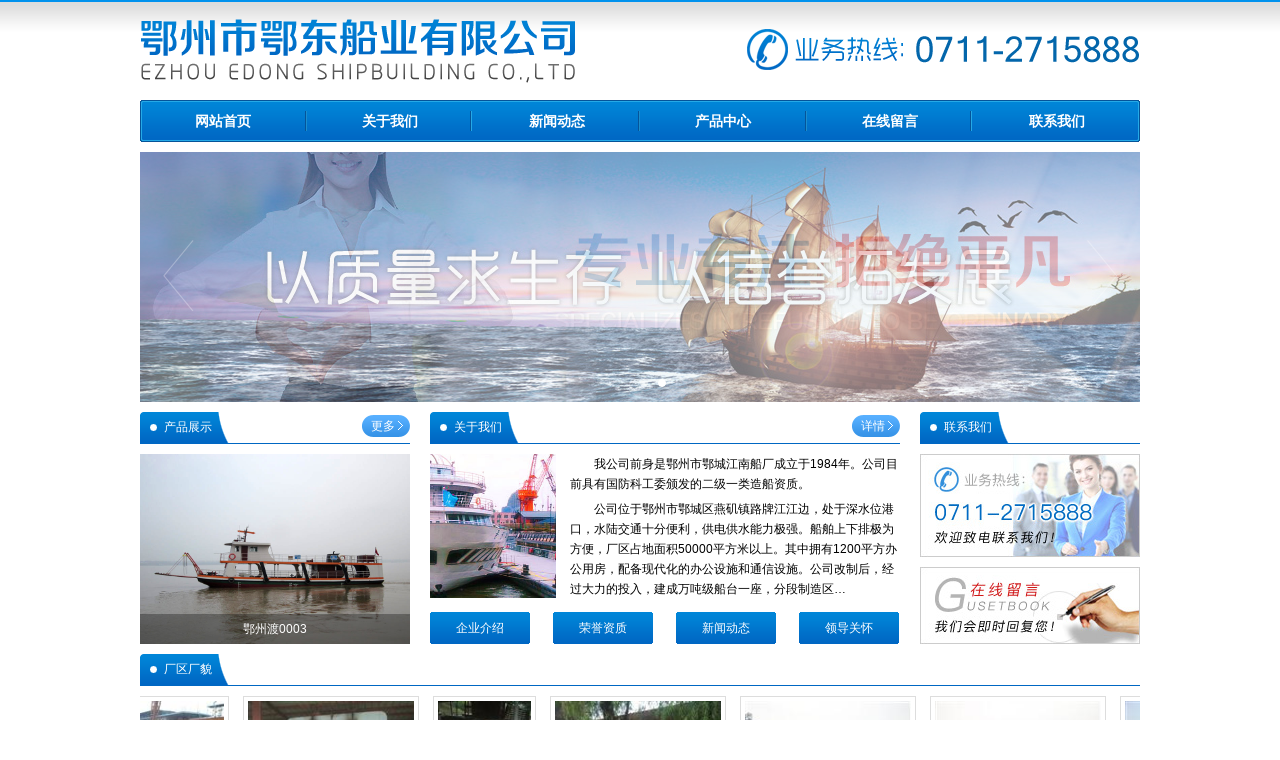

--- FILE ---
content_type: text/html; charset=utf-8
request_url: http://www.edship.cn/
body_size: 18315
content:

<!DOCTYPE html PUBLIC "-//W3C//DTD XHTML 1.0 Transitional//EN" "http://www.w3.org/TR/xhtml1/DTD/xhtml1-transitional.dtd">
<html xmlns="http://www.w3.org/1999/xhtml">
<head>
    <meta name="renderer" content="webkit" />
    <meta http-equiv="X-UA-Compatible" content="chrome=1" />
    <meta http-equiv="Content-Type" content="text/html;charset=utf-8" />
    <title>鄂州市鄂东船业有限公司</title><meta name="keywords" content="鄂州市鄂东船业有限公司" />
    <meta name="description" content="鄂州市鄂东船业有限公司" />

    <script type="text/javascript" src="/s/js/g/jquery-1.8.3.min.js"></script>

    <script type="text/javascript" src="/s/js/g/public.js"></script>

    <link type="text/css" rel="stylesheet" href="/s/css/g/BaseStyle.css" />
    <link type="text/css" rel="stylesheet" href="/s/css/g/CommonStyle.css" />

    <script type="text/javascript" src="/s/html/c/s1/skin/js.js"></script>

    <link type="text/css" rel="stylesheet" href="/s/html/c/s1/skin/css.css" />

    <script type="text/javascript" src="/s/js/g/jquery.KinSlideshow-1.1.js"></script>

</head>
<body>
    <div class="wrap"><div class="head">
    <table border="0" cellpadding="0" cellspacing="0" width="100%">
        <tr>
            <td class="td1">
                <div><a href="/b-s1-Index.html"><img src="/s/html/c/s1/skin/logo.png" /></a></div>
            </td>
            <td class="td2" style="vertical-align:middle;">
                
                <img src="/s/html/c/s1/skin/tel.png" style="display:block;" />
                
            </td>
        </tr>
    </table>
</div>
<div class="nav">
    <div class="con1">
        <ul>
            <li><a href="/b-s1-Index.html">网站首页</a></li>
            <li><a href="/b-s1-Detail_ID_238.html">关于我们</a></li>
            <li><a href="/b-s1-List_ClassID_49.html">新闻动态</a></li>
            <li>
                <div class="subnav_product">
                    <ul>
                        
                        
                    </ul>
                </div>
                <a href="/b-s1-Products.html">产品中心</a></li>
            <li><a href="/b-s1-Feedback.html">在线留言</a></li>
            <li><a href="/b-s1-Detail_ID_294.html">联系我们</a></li>
        </ul>
        <div class="clear"></div>
    </div>
</div>

        <div class="box pt10">
            <div id="banner">
                <div class="inner">
                    <div class="bd">
                        <ul>
                            <li>
                                <div class="pic"><img src="/s/img/g/none.gif" data-alt="transparent url(/s/html/c/s1/skin/banner1.jpg) no-repeat center center" alt="" /></div>
                            </li>
                            <li>
                                <div class="pic"><img src="/s/img/g/none.gif" data-alt="transparent url(/s/html/c/s1/skin/banner2.jpg) no-repeat center center" alt="" /></div>
                            </li>
                        </ul>
                    </div>
                    <a href="#" class="prev" onclick="return false;" onfocus="this.blur();"><b></b></a><a href="#" class="next" onclick="return false;" onfocus="this.blur();"><b></b></a></div>
            </div>
        </div>
        <div class="box pt10">
            <div class="fl" style="width: 270px; margin-right: 20px;">
                <div class="b1">
                    <div class="fl"><span>产品展示</span></div>
                    <div class="fr"><a href="/b-s1-Products.html">更多</a></div>
                    <div class="clear"></div>
                </div>
                <div class="v1 pt10">
                    <div class="slide1box">
                        <div id="slide1">
                        
                        <a href="/b-s1-Product_ID_289.html" title="中石化湖北黄石分公司100DWT加油船"><img width="270" height="190" src="/p/0/image/201807/478764879820180707225524_4751.jpg" alt="中石化湖北黄石分公司100DWT加油船" /></a><a href="/b-s1-Product_ID_288.html" title="中国石油化工股份有限公司巴陵分公司港用囤船"><img width="270" height="190" src="/p/0/image/201807/740517617920180707225302_3540.jpg" alt="中国石油化工股份有限公司巴陵分公司港用" /></a><a href="/b-s1-Product_ID_287.html" title="永达2号化学品船 改建"><img width="270" height="190" src="/p/0/image/201807/262954814420180707225207_0778.jpg" alt="永达2号化学品船 改建" /></a><a href="/b-s1-Product_ID_286.html" title="永春趸001号"><img width="270" height="190" src="/p/0/image/201807/446729112820180707225125_3904.jpg" alt="永春趸001号" /></a><a href="/b-s1-Product_ID_285.html" title="溪洛渡水电站马家河坝专用管理码头趸船"><img width="270" height="190" src="/p/0/image/201807/163421514520180707225105_0563.jpg" alt="溪洛渡水电站马家河坝专用管理码头趸船" /></a><a href="/b-s1-Product_ID_284.html" title="梁子湖客36"><img width="270" height="190" src="/p/0/image/201807/409777180620180707225037_9107.jpg" alt="梁子湖客36" /></a><a href="/b-s1-Product_ID_283.html" title="海事艇"><img width="270" height="190" src="/p/0/image/201807/389262961220180707225020_1067.jpg" alt="海事艇" /></a><a href="/b-s1-Product_ID_282.html" title="鄂州渡0003"><img width="270" height="190" src="/p/0/image/201807/686858888420180707225000_3996.jpg" alt="鄂州渡0003" /></a><a href="/b-s1-Product_ID_281.html" title="鄂水政监25号"><img width="270" height="190" src="/p/0/image/201807/484085376220180707224927_6327.jpg" alt="鄂水政监25号" /></a><a href="/b-s1-Product_ID_280.html" title="鄂水政监24号"><img width="270" height="190" src="/p/0/image/201807/206526048820180707224902_0172.jpg" alt="鄂水政监24号" /></a><a href="/b-s1-Product_ID_279.html" title="川渝1号（码头浮吊趸船）"><img width="270" height="190" src="/p/0/image/201807/804944154120180707224812_9524.jpg" alt="川渝1号（码头浮吊趸船）" /></a><a href="/b-s1-Product_ID_278.html" title="巴陵石化 长城趸B001"><img width="270" height="190" src="/p/0/image/201807/606672552220180707224735_6073.jpg" alt="巴陵石化 长城趸B001" /></a><a href="/b-s1-Product_ID_277.html" title="3000DWT甲板货船"><img width="270" height="190" src="/p/0/image/201807/338323831520180707224641_3542.jpg" alt="3000DWT甲板货船" /></a><a href="/b-s1-Product_ID_276.html" title="2000DWT甲板货船"><img width="270" height="190" src="/p/0/image/201807/392353603420180707224621_9881.jpg" alt="2000DWT甲板货船" /></a><a href="/b-s1-Product_ID_275.html" title="540TUE集装箱船"><img width="270" height="190" src="/p/0/image/201807/440482842620180707224559_9118.jpg" alt="540TUE集装箱船" /></a>
                        
                        </div>
                    </div>

                    <script>
                        function init_slide1() {
                            if ($("#slide1 a").length == 0) return;
                            if ($("#slide1 a").length == 1) { $("#slide1").css({ "display": "block", "visibility": "visible" }); return; }
                            $("#slide1").KinSlideshow({
                                moveStyle: "left",
                                mouseEvent: "mouseover",
                                intervalTime: 2,
                                moveSpeedTime: 300,
                                isHasTitleBar: false,
                                titleBar: { titleBar_height: 30, titleBar_bgColor: "#000", titleBar_alpha: 0.5 },
                                titleFont: { TitleFont_size: 12, TitleFont_color: "#fff", TitleFont_weight: "normal" },
                                isHasBtn: true,
                                btn: { btn_bgColor: "#fff", btn_bgHoverColor: "#36A5FF", btn_fontColor: "#36A5FF", btn_fontHoverColor: "#fff", btn_borderColor: "#fff", btn_borderHoverColor: "#36A5FF", btn_borderWidth: 1, btn_bgAlpha: 1 }
                            });
                            if ($.browser.msie) { $(".KinSlideshow_titleBar>.title").css({ "margin": "0", "padding": "0 8px 0 8px", "text-align": "center" }); } else { $(".KinSlideshow_titleBar>.title").css({ "margin": "0", "padding": "0 8px 0 8px", "text-align": "center" }); }
                            $(".KinSlideshow_btnBox").css({ "top": "8px", "left": "5px","opacity":".5","display":"none" });
                            $("#btnlistID li").each(function() { $(this).css({ "width": "2", "height": "2", "text-indent": "100px", "overflow": "hidden", "margin-left": "5px" }); });
                            if ($("#slide1 img[alt='']").length) { $("#slide1 .KinSlideshow_titleBar").hide(); $(".KinSlideshow_btnBox").css({ "right": "8px", "bottom": "8px" }); }
                        }
                        init_slide1();
                    </script>

                </div>
            </div>
            <div class="fl" style="width: 470px; margin-right: 20px;">
                <div class="b1">
                    <div class="fl"><span>关于我们</span></div>
                    <div class="fr"><a href="/b-s1-Detail_ID_238.html">详情</a></div>
                    <div class="clear"></div>
                </div>
                <div class="v1 pt10">
                    <div class="IndexIntro">
                        <div class="fl" style="width: 126px;"><img src="/s/html/c/s1/skin/impression.jpg" style="display: block; width: 126px; height: 144px;" />
                        </div>
                        <div class="fr" style="width: 330px;">
                            <p>
                                我公司前身是鄂州市鄂城江南船厂成立于1984年。公司目前具有国防科工委颁发的二级一类造船资质。</p><p>公司位于鄂州市鄂城区燕矶镇路牌江江边，处于深水位港口，水陆交通十分便利，供电供水能力极强。船舶上下排极为方便，厂区占地面积50000平方米以上。其中拥有1200平方办公用房，配备现代化的办公设施和通信设施。公司改制后，经过大力的投入，建成万吨级船台一座，分段制造区…</p>
                        </div>
                        <div class="clear"></div>
                    </div>
                    <div class="IndexMenus">
                        <ul>
                            <li><a href="/b-s1-Detail_ID_238.html">企业介绍</a></li>
                            <li><a href="/b-s1-List2_ClassID_48.html">荣誉资质</a></li>
                            <li><a href="/b-s1-List_ClassID_49.html">新闻动态</a></li>
                            <li style="margin-right: 0;"><a href="/b-s1-List2_ClassID_52.html">领导关怀</a></li>
                        </ul>
                        <div class="clear"></div>
                    </div>
                </div>
            </div>
            <div class="fr" style="width: 220px;">
                <div class="b1">
                    <div class="fl"><span>联系我们</span></div>
                    <div class="clear"></div>
                </div>
                <div class="v1 pt10"><img src="/s/html/c/s1/skin/Contact1.jpg" style="display: block;" />
                    <a href="/b-s1-Feedback.html" style="display: block; margin-top: 10px;"><img src="/s/html/c/s1/skin/Contact2.jpg" style="display: block;" onmouseover="$h(this,.8);" onmouseout="$h(this,1);" /></a> </div>
            </div>
            <div class="clear"></div>
        </div>
        <div class="box pt10">
            <div class="b1">
                <div class="fl"><span>厂区厂貌</span></div>
                <div class="clear"></div>
            </div>
            <div class="v1" style="padding-top:10px;">
            
            
                <style>
                    .rolling1_box td
                    {
                        text-align: center;
                    }
                    .rolling1_box td .con1
                    {
                        padding: 0 7px;
                    }
                    .rolling1_box td .con1 table img
                    {
                        display: block;
                        padding: 4px;
                        border: solid 1px #ddd;
                        height: 124px;
                    }
                    .rolling1_box td .con2
                    {
                        color: #666;
                        padding-top: 3px;
                    }
                </style>
                <div class="rolling1_box" style="overflow: hidden; width: 100%;">
                    <table border="0" cellpadding="0" cellspacing="0">
                        <tr>
                            <td class="rolling1_con_a">
                                <table border="0" cellpadding="0" cellspacing="0">
                                    <tr>                                        
                                        <td><div class="con1"><table border="0" cellpadding="0" cellspacing="0"><tr><td><img src="/p/tiny/0/image/201807/547129858220180707223038_8801_w0_h134.jpg" /></td></tr></table></div><div class="con2">加工设备</div></td><td><div class="con1"><table border="0" cellpadding="0" cellspacing="0"><tr><td><img src="/p/tiny/0/image/201807/104016561520180707223019_8090_w0_h134.jpg" /></td></tr></table></div><div class="con2">小组焊接</div></td><td><div class="con1"><table border="0" cellpadding="0" cellspacing="0"><tr><td><img src="/p/tiny/0/image/201807/535579302920180707222909_0230_w0_h134.jpg" /></td></tr></table></div><div class="con2">折弯机</div></td><td><div class="con1"><table border="0" cellpadding="0" cellspacing="0"><tr><td><img src="/p/tiny/0/image/201807/938075040020180707222845_5056_w0_h134.jpg" /></td></tr></table></div><div class="con2">喷漆机</div></td><td><div class="con1"><table border="0" cellpadding="0" cellspacing="0"><tr><td><img src="/p/tiny/0/image/201807/285994077620180707222827_7216_w0_h134.jpg" /></td></tr></table></div><div class="con2">喷砂机</div></td><td><div class="con1"><table border="0" cellpadding="0" cellspacing="0"><tr><td><img src="/p/tiny/0/image/201807/959291663520180707222736_8277_w0_h134.jpg" /></td></tr></table></div><div class="con2">数控车间厂房</div></td><td><div class="con1"><table border="0" cellpadding="0" cellspacing="0"><tr><td><img src="/p/tiny/0/image/201807/298802393620180707222706_4050_w0_h134.jpg" /></td></tr></table></div><div class="con2">舾装码头</div></td><td><div class="con1"><table border="0" cellpadding="0" cellspacing="0"><tr><td><img src="/p/tiny/0/image/201807/875707178220180707222522_8491_w0_h134.jpg" /></td></tr></table></div><div class="con2">100T航车</div></td><td><div class="con1"><table border="0" cellpadding="0" cellspacing="0"><tr><td><img src="/p/tiny/0/image/201807/617854774620180707222505_6961_w0_h134.jpg" /></td></tr></table></div><div class="con2">分段区域现场</div></td><td><div class="con1"><table border="0" cellpadding="0" cellspacing="0"><tr><td><img src="/p/tiny/0/image/201807/116716203820180707222423_8017_w0_h134.jpg" /></td></tr></table></div><div class="con2">焊缝进行UT检查</div></td><td><div class="con1"><table border="0" cellpadding="0" cellspacing="0"><tr><td><img src="/p/tiny/0/image/201807/186375875220180707222323_3202_w0_h134.jpg" /></td></tr></table></div><div class="con2">办公一角</div></td><td><div class="con1"><table border="0" cellpadding="0" cellspacing="0"><tr><td><img src="/p/tiny/0/image/201807/421094625120180707222154_2711_w0_h134.jpg" /></td></tr></table></div><div class="con2">车间内30T行车</div></td><td><div class="con1"><table border="0" cellpadding="0" cellspacing="0"><tr><td><img src="/p/tiny/0/image/201807/227826660620180707222104_9563_w0_h134.jpg" /></td></tr></table></div><div class="con2">趸船下水</div></td><td><div class="con1"><table border="0" cellpadding="0" cellspacing="0"><tr><td><img src="/p/tiny/0/image/201807/930958828920180707222048_6374_w0_h134.jpg" /></td></tr></table></div><div class="con2">流动吊车作业</div></td>
                                    </tr>
                                </table>
                            </td>
                            <td class="rolling1_con_b"></td>
                        </tr>
                    </table>
                </div>
                <script>
                    function InitPics(speed) {
                        if ($(".rolling1_box").length == 0) return; if ($(".rolling1_con_a .con1").length < 7) return;
                        $(".rolling1_con_b").html($(".rolling1_con_a").html());
                        function _Marquee() {
                            if ($(".rolling1_con_b").outerWidth() - $(".rolling1_box").scrollLeft() <= 0) $(".rolling1_box").scrollLeft($(".rolling1_box").scrollLeft() - $(".rolling1_con_a").outerWidth());
                            else $(".rolling1_box").scrollLeft($(".rolling1_box").scrollLeft() + (jQuery.browser.msie ? 6 : 2));
                        }
                        var interval1 = setInterval(_Marquee, speed);
                        $(".rolling1_box").hover(function() { clearInterval(interval1); }, function() { interval1 = setInterval(_Marquee, speed); });
                    }
                    InitPics(jQuery.browser.msie ? 120 : 50);
                </script>
            
            
            </div>
        </div>
        <div class="foot">
    <div class="con1">
        <p>
            Copyright&nbsp;&copy;&nbsp;2018&nbsp;<a href="/b-s1-Index.html">鄂州市鄂东船业有限公司</a>&nbsp;All Rights Reserved&nbsp;&nbsp;<a href="http://www.miitbeian.gov.cn" target="_blank">鄂ICP备14010760号</a>&nbsp;&nbsp;<a href="/a" target="_blank">管理入口</a></p>
        <p>
            公司地址：湖北省鄂州市燕矶镇路牌村&nbsp;&nbsp;公司电话：0711-2715888&nbsp;&nbsp;公司传真：0711-2715789&nbsp;&nbsp;公司邮箱：edship@126.com</p>
    </div>
</div>

    </div>
</body>
</html>

<!-- CreateTime:2026-01-26 08:19:50 PowerBy Www.Zmsys.Com -->




--- FILE ---
content_type: text/css
request_url: http://www.edship.cn/s/css/g/BaseStyle.css
body_size: 3035
content:
* {
	margin: 0px;
	padding: 0px;
	list-style-type: none;
}
body {
	background-color: #fff;
	color: #000;
	line-height: 20px;
	font-family: 'Microsoft Yahei', '微软雅黑', MSYahei, '宋体', Verdana, Arial, Helvetica, sans-serif;
	font-size: 12px;
}
input, select {
	font-family: Arial, '宋体', 'Microsoft Yahei', '微软雅黑', MSYahei, Verdana, Helvetica, sans-serif;
	font-size: 12px;
}
a, a:link {
	color: #06c;
	text-decoration: none;
}
a:hover {
	color: #c00;
	text-decoration: underline;
}
img {
	border-width: 0;
}
.fl {
	float: left;
}
.fr {
	float: right;
}
.clear {
	clear: both;
	height: 0;
	overflow: hidden;
}
.clear2{clear:both;visibility:hidden;display:block;font-size:0;line-height:0;}
.clearfix:after{visibility:hidden;display:block;font-size:0;content:" ";clear:both;height:0;}
.clearfix{*zoom:1;}
.al {
	text-align: left;
}
.ar {
	text-align: right;
}
.ce {
	text-align: center;
}
.none {
	display: none;
}
.block {
	display: block;
}
.abs {
	position: absolute;
}
.flow {
	overflow: hidden;
}
.wto {
	margin-right: auto;
	margin-left: auto;
}
.hto {
	height: 100%;
}
.str {
	font-weight: bold;
}
.s14 {
	font-size: 14px;
}
.s12 {
	font-size: 12px;
}
.red {
	color: #f00;
}
.pt10 {
	padding-top: 10px;
}
.pb10 {
	padding-bottom: 10px;
}
.pt5 {
	padding-top: 5px;
}
.mt10 {
	margin-top: 10px;
}
.mt5 {
	margin-top: 5px;
}
.ml10 {
	margin-left: 10px;
}
.mr10 {
	margin-right: 10px;
}
.pl10 {
	padding-left: 10px;
}
.pr10 {
    padding-right: 10px;
}
.noime {
	ime-mode: disabled;
}
/*——*/
#tinybox {
	position: absolute;
	display: none;
	padding: 10px;
	background: #fff url(../../img/g/load_1.gif) no-repeat 50% 50%;
	border: 10px solid #e3e3e3;
	z-index: 2000;
	-moz-border-radius: 10px;
	-webkit-border-radius: 10px;
	border-radius: 10px;
	font-family: Arial, '宋体', 'Microsoft Yahei', '微软雅黑', MSYahei, Verdana, Helvetica, sans-serif;
}
#tinymask {
	position: absolute;
	display: none;
	top: 0;
	left: 0;
	height: 100%;
	width: 100%;
	background: #fff;
	z-index: 1999;
}
#tinycontent {
	word-wrap: break-word;
	word-break: break-all;
}
.tinytip1, .tinytip2, .tinytip3 {
	width:257px;
	height:42px;
	overflow:hidden;
	line-height:42px;
	font-size:14px;
	font-weight:bold;
	color:#333;
	padding-left:45px;
	background:url(../../img/g/tinytip_3.gif) no-repeat 0 0;
	filter: Alpha(Opacity=90);
    -moz-opacity: 0.9;
    opacity: 0.9;
    box-shadow:0 0 15px rgba(0,0,0,.3);
}
.tinytip1 {
	color:#080;
	background:url(../../img/g/tinytip_1.gif) no-repeat 0 0;
}
.tinytip2 {
	color:#f60;
	background:url(../../img/g/tinytip_2.gif) no-repeat 0 0;
}
.tinytip4
{
    width: 500px;
    height: 60px;
    line-height: 60px;
    overflow: hidden;
    background: #fff;
    font-size: 14px;
    font-weight: bold;
    color: #fff;
    text-align: center;
    background: url(../../img/g/tinytip_4.gif) no-repeat 0 0;
}
/*——*/

--- FILE ---
content_type: text/css
request_url: http://www.edship.cn/s/css/g/CommonStyle.css
body_size: 7560
content:
/*——*/
.TipDiv1
{
    border: solid 1px #F5CB8E;
    background: #FCFACB;
    padding: 6px 6px 6px 10px;
    -moz-border-radius: 5px;
    -webkit-border-radius: 5px;
    border-radius: 5px;
    background-image: -webkit-gradient(linear, left top, left bottom, from(#FCFACB), to(#FDFCE3));
    background-image: -webkit-linear-gradient(#FCFACB, #FDFCE3);
    background-image: -moz-linear-gradient(#FCFACB, #FDFCE3);
    background-image: -ms-linear-gradient(#FCFACB, #FDFCE3);
    background-image: -o-linear-gradient(#FCFACB, #FDFCE3);
    background-image: linear-gradient(#FCFACB, #FDFCE3);
    box-shadow:0 2px 0 rgba(255,255,255,.9) inset;
}
.TipDiv1 strong
{
    color: #f60;
}
.TipDiv1 div
{
    color: #666;
}
/*——*/
.TableBox1 table
{
    background-color: #D8DEEB;
    -moz-border-radius: 5px;
    -webkit-border-radius: 5px;
    border-radius: 5px;
}
.TableBox1 th
{
    background-color: #F6F7F9;
    height: 30px;
    -moz-border-radius: 5px;
    -webkit-border-radius: 5px;
    border-radius: 5px;
}
.TableBox1 td
{
    background-color: #fff;
    height: 30px;
    text-align: center;
    -moz-border-radius: 5px;
    -webkit-border-radius: 5px;
    border-radius: 5px;
}
.TableBox1 .tr1 td
{
    background-color: #F6F7F9;
}
.TableBox1 td a
{
    color: #069;
}
.TableBox1 td a:hover
{
    color: #f60;
}
.TableBox1 th th, .TableBox1 td td, .TableBox1 th th th, .TableBox1 td td td
{
    padding: 0;
}
.TableBox1_a td
{
    text-align: left;
    padding: 7px 0 7px 10px;
    *padding: 6px 0 6px 10px;
}
/*——*/
.TableBox1_a td .tdson1
{
    font-size:14px;
    font-weight:bold;
    text-align:right;
    padding-right:5px;
    color:#666;
}
.TableBox1_a td .tdson1 span
{
    background:url(/s/img/g/WillFill.gif) no-repeat 0 center;
    padding-left:12px;
}
/*——*/
.NoData1
{
    border: solid 1px #fbe0b5;
    line-height: 36px;
    padding-left: 30px;
    color: #f60;
    background: #fffcee url(/s/img/g/sigh_3.gif) no-repeat 12px center;
    -moz-border-radius: 5px;
    -webkit-border-radius: 5px;
    border-radius: 5px;
}
/*——*/
.inp1, .inp2, .inp3, .inp4, .inps1
{
    font-size: 14px;
    background: url(/s/img/g/InpBg.gif) no-repeat 0 0;
    border: solid 1px #999;
    border-right-color: #ddd;
    border-bottom-color: #ddd;
    height: 28px;    
    padding: 0 4px;
    outline: none;
    width: 250px;
    -moz-border-radius: 5px;
    -webkit-border-radius: 5px;
    border-radius: 5px;
    *line-height:28px;
    -moz-border-radius: 4px; -webkit-border-radius: 4px; border-radius: 4px; /*2015-11-14*/
    -webkit-appearance: none;
}
.inp1:focus, .inp2:focus, .inp3:focus, .inp4:focus, .inps1:focus
{
    border-color: #4098F0;
    background: #fff;
    background: -webkit-gradient(linear, 0 0, 0 10%, from(#ccc), to(#fff));
    background: -moz-linear-gradient(top, #ccc, #fff 10%);
}
.inps1:focus
{
    background: #fff;
}
.inp2
{
    height: 20px;
    width: 80px;
    color: #666;
    font-size: 12px;
}
.inp3
{
    height: 20px;
    width: 510px;
    color: #333;
    border-color: #eee;
    background: #fff;
}
.inp4
{
    height: 26px;   
}
.inps1
{
    width: 600px;
    height: 100px;
    padding: 3px 6px;
    line-height: 24px;
    resize: vertical;
    font-family: Arial, '宋体', 'Microsoft Yahei', '微软雅黑', MSYahei, Verdana, Helvetica, sans-serif;
}
.but1, .but2, .but3,.but4
{
    width: 80px;
    height: 28px;
    border: 0;
    background: url(/s/img/g/but1.gif);
    font-size: 12px;
    color: #fff;
    cursor: pointer;
    outline: none;
    line-height: 28px;/*2015-12-11*/
}
.but1:hover, .but2:hover, .but3:hover,.but4:hover
{
    filter: Alpha(Opacity=80);
    -moz-opacity: 0.8;
    opacity: 0.8;
}
.but2
{
    background: url(/s/img/g/but2.gif);
}
.but3
{
    background: url(/s/img/g/but3.gif);
    color: #444;
}
.but4
{
    width: 46px;
    height: 24px;
    background: url(/s/img/a/but4.gif);
    line-height: 24px;/*2015-12-11*/
}
.sel1
{
    font-size: 14px;
    background: url(/s/img/g/InpBg.gif) no-repeat 0 0;
    border: solid 1px #999;
    border-right-color: #ddd;
    border-bottom-color: #ddd;
    height: 30px;
    outline: none;
    width: 200px;
    -moz-border-radius: 5px;
    -webkit-border-radius: 5px;
    border-radius: 5px;
}
/*——*/
.turn
{
    padding-top: 10px;
}
.turn a, .turn .turn_on
{
    display: block;
    float: left;
    height: 20px;
    padding-left: 7px;
    padding-right: 7px;
    margin-right: 3px;
    border: 1px solid #C5CDE0;
    background-color: #F2F2F2;
    overflow: hidden;
    -moz-border-radius: 5px;
    -webkit-border-radius: 5px;
    border-radius: 5px;border-radius: 2px;/*2015-10-4*/
    
    background-image: -webkit-gradient(linear, left top, left bottom, from(#fff), to(#eee));
    background-image: -webkit-linear-gradient(#fff, #eee);
    background-image: -moz-linear-gradient(#fff, #eee);
    background-image: -ms-linear-gradient(#fff, #eee);
    background-image: -o-linear-gradient(#fff, #eee);
    background-image: linear-gradient(#fff, #eee);
}
.turn .turn_flpn
{
    padding-left: 5px;
    padding-right: 5px;
}
.turn a:hover, .turn .turn_on
{
    border: 1px solid #4670BA;
    background-color: #5886D8;
    text-decoration: none;
    color: #fff;
    
    background-image: -webkit-gradient(linear, left top, left bottom, from(#71A0F5), to(#5886D8));
    background-image: -webkit-linear-gradient(#71A0F5, #5886D8);
    background-image: -moz-linear-gradient(#71A0F5, #5886D8);
    background-image: -ms-linear-gradient(#71A0F5, #5886D8);
    background-image: -o-linear-gradient(#71A0F5, #5886D8);
    background-image: linear-gradient(#71A0F5, #5886D8);
    box-shadow:0 0 1px rgba(255,255,255,.3) inset;
}
.turn .turn_on
{
    border: 1px solid #4670BA;
    background-color: #5886D8;
}
.pager_inp
{
    display: block;
    float: left;
    border: 1px solid #C5CDE0;
    height: 20px;
    line-height:20px;
    padding-left: 2px;
    font-size: 12px;
    background-color: #fff;
    margin-right: 3px;
    color: #999;
    outline: none;
    width: 40px;
    -moz-border-radius: 5px;
    -webkit-border-radius: 5px;
    border-radius: 5px;border-radius: 2px;/*2015-10-4*/
}
.pager_inp:focus
{
    border-color: #2592C7;
    background: #fff;
    /*background: -webkit-gradient(linear, 0 0, 0 10%, from(#ccc), to(#fff));
    background: -moz-linear-gradient(top, #ccc, #fff 10%);*/
}
.pager_but
{
    display: block;
    float: left;
    width: 40px;
    height: 22px;
    line-height: 20px;
    overflow: hidden;
    border-width: 0;
    background: url(/s/img/a/pager_but_a.gif) no-repeat 0 0;
    font-size: 12px;
    color: #fff;
    cursor: pointer;
    outline: none;
}
.pager_but:hover
{
    background: url(/s/img/a/pager_but_a.gif) no-repeat 0 -22px;
}
/*——*/
.TdTip1
{
    float: left;
    height: 28px;
    line-height: 28px;
    overflow: hidden;
    padding: 0 6px 0 25px;
    border: solid 1px #fde0c1;
    margin-left: 5px;
    background: #fff6df url(/s/img/g/sigh_3.gif) no-repeat 6px center;
    color: #ff822f;
    -moz-border-radius: 5px;
    -webkit-border-radius: 5px;
    border-radius: 5px;
}
.TdTip1_a
{
    border-color: #A7D36C;
    background: #DEFFAD url(/s/img/g/sigh_5.gif) no-repeat 5px center;
    color: #080;
}
/*——*/

--- FILE ---
content_type: text/css
request_url: http://www.edship.cn/s/html/c/s1/skin/css.css
body_size: 12701
content:
body
{
	font-family: Arial, '宋体' , 'Microsoft Yahei' , '微软雅黑' , MSYahei, Verdana, Helvetica, sans-serif;
	background: url(BodyBg.jpg) repeat-x center top;
}
.wrap
{
	min-width: 1000px;
	margin: 0 auto;
}
a:hover
{
	text-decoration: none;
}
/*——*/
.head
{
	width: 1000px;
	margin: 0 auto;
}
.head table
{
}
.head table td
{
	height: 100px;
}
.head table td.td1
{
	vertical-align: middle;
}
.head table td.td1 div
{
	padding-top: 2px;
}
.head table td.td1 div img
{
	display: block;
}
.head table td.td2
{
	vertical-align: top;
	width: 163px;
}
.head table td.td2 div
{
	width: 163px;
	height: 34px;
	line-height: 34px;
	overflow: hidden;
	text-align: center;
	background: url(TopBar.jpg) no-repeat 0 0;
}
.head table td.td2 div a
{
	color: #fff;
	margin: 0 6px;
}
.head table td.td2 div a:hover
{
	color: #A7DEFF;
}
/*——*/
.nav
{
}
.nav .con1
{
	width: 1000px;
	margin: 0 auto;
	background: url(nav.png) no-repeat 0 0;
	height: 42px;
}
.nav .con1 ul
{
}
.nav .con1 ul li
{
	float: left;
	width: 166.66px;
	height: 42px;
	line-height: 42px;
	font-size: 14px;
	position: relative;
	background: url(nav_line.png) no-repeat right center;
	font-weight:bold;
}
.nav .con1 ul li:last-child
{
	background: none;
}
.nav .con1 ul li a
{
	display: block;
	color: #fff;
	text-align: center;
}
.nav .con1 ul li.on1 a
{
	color: #A7DEFF;
}
.nav .con1 ul li a:hover
{
	color: #A7DEFF;
}
.nav .con1 li .subnav_product
{
	position: absolute;
	background: #fff;
	margin-top: 41px;
	z-index: 999999;
	border: solid 1px #055499;
	overflow: hidden;
	width: 100%;
	width: 165px;
	display: none;
}
.nav .con1 li .subnav_product ul
{
}
.nav .con1 li .subnav_product ul li
{
	float: none;
	border-bottom: solid 1px #ddd;
	background: none;
}
.nav .con1 li .subnav_product ul li:last-child
{
	border-bottom-width: 0;
}
.nav .con1 li .subnav_product ul li a
{
	color: #1762A2;
	display: block;
}
.nav .con1 li .subnav_product ul li a:hover
{
	color: #333;
	background: #E0F7FF;
}
/*——*/
.foot
{
	padding-top: 10px;
}
.foot .con1
{
	width: 1000px;
	margin: 0 auto;
	background: url(FootBg.jpg) repeat-x 0 0;
	padding: 12px 0 30px;
}
.foot .con1 p
{
	text-align: center;
	line-height: 22px;
	color: #555;
	text-transform: uppercase;
}
.foot .con1 p a
{
	color: #333;
}
.foot .con1 p a:hover
{
	color: #249DF2;
}
/*——*/
.box
{
	width: 1000px;
	margin: 0 auto;
}
/*——*/
.b1
{
	border-bottom: solid 1px #0067C3;
}
.b1 .fl
{
	width: 89px;
	height: 31px;
	line-height: 31px;
	background: url(b1_TxtBg.png) no-repeat 0 0;
}
.b1 .fl span
{
	display: block;
	padding-left: 24px;
	color: #fff;
}
.b1 .fr
{
	width: 48px;
	height: 22px;
	line-height: 22px;
	background: url(b1_MoreBg.png) no-repeat 0 0;
	margin-top: 3px;
}
.b1 .fr a
{
	display: block;
	color: #fff;
	background: url(b1_MoreArr.png) no-repeat 36px 6px;
	padding-left: 9px;
}
.b1 .fr a:hover
{
	color: #fff;
}
.b1 .fr:hover
{
	opacity: .8;
}
.v1
{
}
/*——*/
.IndexIntro
{
}
.IndexIntro .fl
{
}
.IndexIntro .fl img
{
}
.IndexIntro .fr
{
}
.IndexIntro .fr p
{
	text-indent: 2em;
	padding-bottom: 5px;
}
.IndexMenus
{
	padding-top: 8px;
}
.IndexMenus ul
{
}
.IndexMenus ul li
{
	width: 100px;
	height: 32px;
	line-height: 32px;
	text-align: center;
	background: url(MenuBg.png) no-repeat 0 0;
	margin-right: 23px;
	float: left;
}
.IndexMenus ul li a
{
	display: block;
	color: #fff;
}
.IndexMenus ul li a:hover
{
	color: #A7DEFF;
}
/*——*/
.qrcode_box
{
	position: absolute;
	width: 100%;
	top: 0;
	background: rgba(0,0,0,.5);
	z-index: 10000;
}
.qrcode_box div
{
	width: 250px;
	margin: 0 auto;
}
.qrcode_box div u
{
	width: 30px;
	height: 30px;
	display: block;
	margin-left: 218px;
	margin-bottom: 10px;
	border-radius: 50%;
	border: solid 2px #fff;
	background: url(http://www.ezhou123.com/z/Misc/img/Icons/Close.png) no-repeat center center;
	background-size: 60% 60%;
	cursor: pointer;
}
.qrcode_box div img
{
	width: 230px;
	height: 230px;
	display: block;
	border: solid 10px #fff;
	background: #fff;
}
.qrcode_box div i
{
	display: block;
	text-align: center;
	font-style: normal;
	padding-top: 6px;
	color: #fff;
}
/*——*/
#banner
{
	min-width: 1000px;
	overflow: hidden;
}
#banner .inner
{
	height: 250px;
	overflow: hidden;
	position: relative;
}
#banner .bd
{
	position: relative;
	z-index: 11;
}
#banner .bd li a
{
	display: block;
}
#banner .bd .pic
{
	width: 1000px;
	margin: 0 auto;
}
#banner .bd .pic img
{
	width: 1000px;
	height: 250px;
	display: block;
}
#banner .hd
{
	position: absolute;
	z-index: 19;
	bottom: 15px;
	left: 50%;
	zoom: 1;
	-webkit-transition: all .5s ease;
	-moz-transition: all .5s ease;
	-ms-transition: all .5s ease;
	-o-transition: all .5s ease;
	transition: all .5s ease;
}
#banner .hd li
{
	float: left;
	position: relative;
	cursor: pointer;
	display: inline;
	margin-right: 10px;
}
#banner .hd li span
{
	display: block;
	width: 6px;
	height: 6px;
	overflow: hidden;
	border: solid 1px #fff;
	-moz-border-radius: 10px;
	-webkit-border-radius: 10px;
	border-radius: 10px;
	background: #fff;
	-moz-opacity: .5;
	opacity: .5;
}
#banner .hd li.on span
{
	-moz-opacity: 1;
	opacity: 1;
}
#banner .prev, #banner .next
{
	position: absolute;
	z-index: 19;
	height: 100%;
	top: 0;
	cursor: pointer;
	-moz-opacity: 0.3;
	opacity: 0.3;
	-webkit-transition: all .5s ease;
	-moz-transition: all 1s ease;
	-ms-transition: all 1s ease;
	-o-transition: all 1s ease;
	transition: all 1s ease;
	_display: none;
}
#banner .inner:hover .prev, #banner .inner:hover .next
{
	-moz-opacity: 1;
	opacity: 1;
}
#banner .prev
{
	right: 0;
}
#banner .next
{
	left: 0;
}
#banner .prev b, #banner .next b
{
	display: block;
	width: 36px;
	height: 71px;
	position: absolute;
	top: 50%;
	margin-top: -37px;
	background-repeat: no-repeat;
	-webkit-transition: all .5s ease;
	-moz-transition: all 1s ease;
	-ms-transition: all 1s ease;
	-o-transition: all 1s ease;
	transition: all 1s ease;
}
#banner .prev b
{
	background-image: url(/s/img/w/1/Shop-Mall/paddle_next_999_white.png);
	right: 0;
}
#banner .next b
{
	background-image: url(/s/img/w/1/Shop-Mall/paddle_prev_999_white.png);
	left: 0;
}
/*——*/
#btnlistID
{
	font-weight: bold;
}
#btnlistID li
{
	border-radius: 11px;
}
.slide1box
{
	background: #f6f6f6;
	width: 270px;
	overflow: hidden;
}
#slide1
{
	height: 190px;
	overflow: hidden;
	visibility: hidden;
}
#slide1 .KinSlideshow_titleBar
{
	background: url(/s/img/g/SlideTitleBg.png) repeat-x 0 0;
	overflow: hidden;
	_background: none;
	_filter: progid:DXImageTransform.Microsoft.AlphaImageLoader(enabled=true,sizingMethod=image,src='/s/img/g/SlideTitleBg.png');
}
#slide1 .KinSlideshow_titleBar .title
{
	line-height: 30px;
}
/*——*/
.SideMenus
{
}
.SideMenus .con1
{
	height: 34px;
	line-height: 34px;
	color: #fff;
	padding-left: 12px;
}
.SideMenus .con2
{
	padding-top: 6px;
}
.SideMenus .con2 ul
{
	width: 150px;
	margin: 0 auto;
}
.SideMenus .con2 ul li
{
	border-bottom: dotted 1px #ccc;
	line-height: 34px;
	text-align: center;
	background: url(/s/html/c/s1/skin/arr1.gif) no-repeat 30px center;
}
.SideMenus .con2 ul li a
{
	color: #555;
}
.SideMenus .con2 ul li a:hover
{
	color: #058BC6;
}
.SideMenus .con2 dl
{
}
.SideMenus .con2 dl dt
{
	background: url(/s/html/c/s1/skin/arr1.gif) no-repeat 12px center;
	padding-left: 24px;
}
.SideMenus .con2 dl dt a
{
	color: #333;
}
.SideMenus .con2 dl dt a:hover
{
	color: #058BC6;
}
.SideMenus .con2 dl dd
{
	padding-left: 48px;
}
.SideMenus .con2 dl dd a
{
	color: #777;
}
.SideMenus .con2 dl dd a:hover
{
	color: #058BC6;
}
/*——*/
.Detail_x1
{
	font-size: 12px;
	line-height: 2;
	color: #555;
}
.Detail_x1 p
{
	margin-bottom: 10px;
}
.Detail_x1 img
{
	display: block;
	max-width: 100%;
	margin: 5px auto;
	border-radius: 10px;
}
/*——*/

.list1
{
	padding-bottom: 10px;
}
.list1 td
{
	-webkit-transition: all .5s ease;
	-moz-transition: all .5s ease;
	-ms-transition: all .5s ease;
	-o-transition: all .5s ease;
	transition: all .5s ease;
	cursor: pointer;
}
.list1 tr td:first-child
{
	-moz-border-radius: 5px 0 0 5px;
	-webkit-border-radius: 5px 0 0 5px;
	border-radius: 5px 0 0 5px;
}
.list1 tr td:last-child
{
	-moz-border-radius: 0 5px 5px 0;
	-webkit-border-radius: 0 5px 5px 0;
	border-radius: 0 5px 5px 0;
}
.list1 tr:nth-child(odd) td
{
	background: #F7F7F7;
}
.list1 td.td1
{
}
.list1 td.td1 div
{
	font-size: 14px;
	height: 50px;
	line-height: 50px;
	overflow: hidden;
	padding-left: 12px;
	color: #999;
	text-overflow: ellipsis;
	white-space: nowrap;
	width: 640px;
}
.list1 td.td1 div a
{
	display: inline-block;
}
.list1 td.td2
{
	width: 110px;
}
.list1 td.td2 div
{
	width: 100px;
	overflow: hidden;
	text-align: right;
	font-size: 14px;
	color: #666;
}
.list1 tr:hover td
{
	background: #4698D8;
}
.list1 tr:hover td.td1 div a
{
	color: #fff;
}
.list1 tr:hover td.td2 div
{
	color: #fff;
}


/*——*/
.ListPages
{
	display: none;
	padding-bottom: 5px;
}
.ListPages table
{
	margin: 0 auto;
}
.ListPages td a
{
	display: block;
	white-space: nowrap;
	float: left;
	height: 24px;
	line-height: 24px;
	overflow: hidden;
	padding: 0 8px;
	margin: 0 3px;
	border: solid 1px #ddd;
	background: #eee;
	-moz-border-radius: 4px;
	-webkit-border-radius: 4px;
	border-radius: 4px;
	background-image: -webkit-gradient(linear, left top, left bottom, from(#fff), to(#eee));
	background-image: -webkit-linear-gradient(#fff, #eee);
	background-image: -moz-linear-gradient(#fff, #eee);
	background-image: -ms-linear-gradient(#fff, #eee);
	background-image: -o-linear-gradient(#fff, #eee);
	background-image: linear-gradient(#fff, #eee);
	box-shadow: 0 1px 0 rgba(255,255,255,.3) inset,0 1px 3px rgba(0,0,0,.1);
	color: #444;
	-webkit-transition: all .1s ease;
	-moz-transition: all .1s ease;
	-ms-transition: all .1s ease;
	-o-transition: all .1s ease;
	transition: all .1s ease;
}
.ListPages td a:hover
{
	color: #fff;
	background: #0F8ECB;
	border-color: #069;
	text-decoration: none;
}
.ListPages td a.p_firsthref, .ListPages td a.p_prevhref, .ListPages td a.p_nexthref, .ListPages td a.p_lasthref
{
}
.ListPages td a.p_numhref
{
}
.ListPages td a.p_numhref.current
{
	color: #fff;
	background: #0F8ECB;
	border-color: #069;
}
.ListPages td a:hover.p_numhref.current
{
	color: #ff0;
}
/*——*/
.View_Title
{
	text-align: center;
	font-size: 28px;
	line-height: 1.2;
	padding: 5px 0 10px;
	border-bottom: solid 1px #eee;
	/*font-family: 'Microsoft Yahei' , '微软雅黑' , MSYahei, '黑体' , Verdana, Arial, Helvetica, sans-serif;*/
	font-family: '黑体' ,'Microsoft Yahei' , '微软雅黑' , MSYahei, '黑体' , Verdana, Arial, Helvetica, sans-serif;
	margin: 0 8px;
}
.View_Contents
{
	font-size: 12px;
	line-height: 2;
	color: #555;
	padding: 8px 8px 0;
}
.View_Contents img
{
	display: block;
	max-width: 100%;
	margin: 5px auto;
	border-radius: 10px;
}
/*——*/
.list2{}
.list2 ul{}
.list2 ul li{ float:left; width:25%; padding-top:10px}
.list2 ul li a{ color:#555}
.list2 ul li a:hover{ color:#4698D8}
.list2 ul li a u{ display:block; text-decoration:none}
.list2 ul li a u img{ display:block; width:160px; height:120px; padding:4px; background:#fcfcfc; border:solid 1px #ddd; margin:0 auto; border-radius:4px}
.list2 ul li a i{ display:block; font-style:normal; text-align:center; margin-top:4px}
/*——*/
.FeedbackAddBox{}
.FeedbackAddBox td{ padding:5px 5px 5px 0}
.FeedbackAddBox .inp1,.FeedbackAddBox .inps1{ background:#fff;}
.list3
{ padding-top:8px
}
.list3 .item
{ margin-bottom:10px;  border:solid 1px #ddd; border-radius:4px; overflow:hidden
}
.list3 .item .con1
{ height:32px; line-height:32px; padding-left:10px; background:#f6f6f6; color:#999
}
.list3 .item .con1 span
{ margin-right:5px
}
.list3 .item .con1 b
{ color:#f00; margin-left:5px
}.list3 .item .con1 a
{ display:none; margin-left:5px}
.list3 .item .con2
{ padding:8px 10px; font-size:14px}
.list3 .item .con3
{
	 border-top:solid 1px #ddd; padding:8px 10px; background:#fcfcfc; display:none
}
.list3 .item .con3 b
{ color:#080; font-weight:normal
}
.list3 .item .con3 span
{ color:#666
}
/*——*/

--- FILE ---
content_type: application/javascript
request_url: http://www.edship.cn/s/js/g/public.js
body_size: 23850
content:
function $$(id) {
    return document.getElementById(id);
}
function $a(s) {
    alert(s);
}
function $af(s) {
    alert(s); return false;
}
function $r(s) {
    return s.replace(/ /g, "").replace(/　/g, "");
}
function $rr(par) {
    $$(par).value = $r($$(par).value);
}
function $rrr(obj) {
    obj.value = $r(obj.value);
}
function $i(s1, s2) {
    if (s1.indexOf(s2) != -1) return true; else return false;
}
function locahref() {
    var s = location.href;
    if (s.indexOf("#") != -1) s = s.substring(0, s.indexOf("#"));
    return s;
}
function $l(s, seconds, whe) {
    if (s == "") s = location.href;
    if (whe == null || whe == false) { if (s.indexOf("#") != -1) s = s.substring(0, s.indexOf("#")); }
    function _f() { window.location = s; }
    if (seconds == null) _f(); else setTimeout(_f, seconds * 1000);
}
function $lf(s, seconds) {
    $l(s, seconds);
    return false;
}
function $c(s, t) {
    if (confirm(t)) $l(s);
}
function $cf(s, t) {
    $c(s, t);
    return false;
}
function $n(obj) {
    obj.style.display = "none";
}
function $h(obj, value) {
    if (value == 0) {
        obj.style.filter = "Gray";
    }
    else {
        obj.style.opacity = value;
        obj.style.filter = "Alpha(Opacity=" + value * 100 + ")";
    }
}
function $s(obj, container) {
    var b = obj.parentNode.getElementsByTagName("li");
    var v = $$(container).getElementsByTagName("blockquote");
    for (i = 0; i < v.length; i++) {
        if (obj == b[i]) {
            b[i].className = "on";
            v[i].className = "block";
        }
        else {
            b[i].className = "";
            v[i].className = "none";
        }
    }
}
/**/
function regxnum() {
    return /^[\d]+$/;
}
function regxemail() {
    return /^[_a-zA-Z\d\-\.]+@[_a-zA-Z\d\-]+(\.[_a-zA-Z\d\-]+)+$/;
}
function regxtel() {
    return /^1[0-9]{10}$/;
}
function regxqq() {
    return /^[0-9]{4,15}$/;
}
/**/
function SetCookie(name, value, seconds) {
    if (seconds == 0) {
        document.cookie = name + "=" + escape(value);
    }
    else {
        var exp = new Date();
        exp.setTime(exp.getTime() + seconds * 1000);
        document.cookie = name + "=" + escape(value) + ";expires=" + exp.toGMTString();
    }
}
function SetCookieMinutes(name, value, minutes) {
    SetCookie(name, value, minutes * 60);
}
function SetCookieHours(name, value, hours) {
    SetCookie(name, value, hours * 60 * 60);
}
function SetCookieDays(name, value, days) {
    SetCookie(name, value, days * 24 * 60 * 60);
}
function GetCookie(name) {
    var arr = document.cookie.match(new RegExp("(^| )" + name + "=([^;]*)(;|$)"));
    if (arr != null) {
        return unescape(arr[2]);
    }
    else {
        return null;
    }
}
function DelCookie(name) {
    var exp = new Date();
    exp.setTime(exp.getTime() - 1000);
    var var1 = GetCookie(name);
    if (var1 != null) {
        document.cookie = name + "=" + var1 + ";expires=" + exp.toGMTString();
    }
}
/**/
function Trim(str) {
    return str.replace(/(^\s*)|(\s*$)/g, "");
}
function LeftTrim(str) {
    return str.replace(/(^\s*)/g, "");
}
function RightTrim(str) {
    return str.replace(/(\s*$)/g, "");
}
function GetLength(str) {
    var RealLength = 0;
    var Len = str.length;
    var CharCode = -1;
    for (var i = 0; i < Len; i++) {
        CharCode = str.charCodeAt(i);
        if (CharCode >= 0 && CharCode <= 128) {
            RealLength += 1;
        }
        else {
            RealLength += 2;
        }
    }
    return RealLength;
}
/**/
function AddFav(url, title) {
    if (url == "") url = location.href;
    if (title == "") title = document.title;
    try {
        window.external.addFavorite(url, title);
    }
    catch (e) {
        try {
            window.sidebar.addPanel(title, url, "");
        }
        catch (e) {
            alert("该浏览器尚不支持，请您按Ctrl+D进行收藏！");
        }
    }
}
function SetHome(obj, vrl, url) {
    try {
        obj.style.behavior = 'url(#default#homepage)'; obj.setHomePage(vrl);
        this.style.behavior = 'url(#default#homepage)'; this.setHomePage(url);
    }
    catch (e) {
        if (window.netscape) {
            try {
                netscape.security.PrivilegeManager.enablePrivilege("UniversalXPConnect");
            }
            catch (e) {
                alert("此操作被浏览器拒绝，请手动设置！");
            }
            var prefs = Components.classes['@mozilla.org/preferences-service;1'].getService(Components.interfaces.nsIPrefBranch);
            prefs.setCharPref('browser.startup.homepage', vrl);
        }
    }
}
function CopyToClipboard(text) {
    if (window.clipboardData) {
        window.clipboardData.clearData();
        window.clipboardData.setData("Text", text);
    }
    else {
        alert("此操作被浏览器拒绝，请您手动复制！");
    }
}
function ResizePic(ImgTag, FitWidth, FitHeight) {
    var image = new Image();
    image.src = ImgTag.src;
    if (image.width > 0 && image.height > 0) {
        if (image.width / image.height >= FitWidth / FitHeight) {
            if (image.width > FitWidth) {
                ImgTag.width = FitWidth;
                ImgTag.height = (image.height * FitWidth) / image.width;
            }
            else {
                ImgTag.width = image.width; ImgTag.height = image.height;
            }
        }
        else {
            if (image.height > FitHeight) {
                ImgTag.height = FitHeight; ImgTag.width = (image.width * FitHeight) / image.height;
            }
            else {
                ImgTag.width = image.width; ImgTag.height = image.height;
            }
        }
    }
}
function Rolling(objbox_, obj1_, obj2_, speed) {
    var objbox = $$(objbox_);
    var obj1 = $$(obj1_);
    var obj2 = $$(obj2_);
    obj2.innerHTML = obj1.innerHTML;
    function Marquee() {
        if (obj2.offsetWidth - objbox.scrollLeft <= 0) {
            objbox.scrollLeft -= obj1.offsetWidth
        }
        else {
            objbox.scrollLeft++
        }
    }
    var MyMar = setInterval(Marquee, speed);
    objbox.onmouseover = function() {
        clearInterval(MyMar)
    }
    objbox.onmouseout = function() {
        MyMar = setInterval(Marquee, speed);
    }
}
/**/
var base64EncodeChars = "ABCDEFGHIJKLMNOPQRSTUVWXYZabcdefghijklmnopqrstuvwxyz0123456789+/";
var base64DecodeChars = new Array(-1, -1, -1, -1, -1, -1, -1, -1, -1, -1, -1, -1, -1, -1, -1, -1, -1, -1, -1, -1, -1, -1, -1, -1, -1, -1, -1, -1, -1, -1, -1, -1, -1, -1, -1, -1, -1, -1, -1, -1, -1, -1, -1, 62, -1, -1, -1, 63, 52, 53, 54, 55, 56, 57, 58, 59, 60, 61, -1, -1, -1, -1, -1, -1, -1, 0, 1, 2, 3, 4, 5, 6, 7, 8, 9, 10, 11, 12, 13, 14, 15, 16, 17, 18, 19, 20, 21, 22, 23, 24, 25, -1, -1, -1, -1, -1, -1, 26, 27, 28, 29, 30, 31, 32, 33, 34, 35, 36, 37, 38, 39, 40, 41, 42, 43, 44, 45, 46, 47, 48, 49, 50, 51, -1, -1, -1, -1, -1);
function base64encode(str) {
    var out, i, len;
    var c1, c2, c3;
    len = str.length;
    i = 0;
    out = "";
    while (i < len) {
        c1 = str.charCodeAt(i++) & 0xff;
        if (i == len) {
            out += base64EncodeChars.charAt(c1 >> 2);
            out += base64EncodeChars.charAt((c1 & 0x3) << 4);
            out += "==";
            break;
        }
        c2 = str.charCodeAt(i++);
        if (i == len) {
            out += base64EncodeChars.charAt(c1 >> 2);
            out += base64EncodeChars.charAt(((c1 & 0x3) << 4) | ((c2 & 0xF0) >> 4));
            out += base64EncodeChars.charAt((c2 & 0xF) << 2);
            out += "=";
            break;
        }
        c3 = str.charCodeAt(i++);
        out += base64EncodeChars.charAt(c1 >> 2);
        out += base64EncodeChars.charAt(((c1 & 0x3) << 4) | ((c2 & 0xF0) >> 4));
        out += base64EncodeChars.charAt(((c2 & 0xF) << 2) | ((c3 & 0xC0) >> 6));
        out += base64EncodeChars.charAt(c3 & 0x3F);
    }
    return out;
}
function base64decode(str) {
    var c1, c2, c3, c4;
    var i, len, out;
    len = str.length;
    i = 0;
    out = "";
    while (i < len) {
        /* c1 */
        do {
            c1 = base64DecodeChars[str.charCodeAt(i++) & 0xff];
        }
        while (i < len && c1 == -1);
        if (c1 == -1) {
            break;
        }
        /* c2 */
        do {
            c2 = base64DecodeChars[str.charCodeAt(i++) & 0xff];
        }
        while (i < len && c2 == -1);
        if (c2 == -1) {
            break;
        }
        out += String.fromCharCode((c1 << 2) | ((c2 & 0x30) >> 4));
        /* c3 */
        do {
            c3 = str.charCodeAt(i++) & 0xff;
            if (c3 == 61) {
                return out;
            }
            c3 = base64DecodeChars[c3];
        }
        while (i < len && c3 == -1);
        if (c3 == -1) {
            break;
        }
        out += String.fromCharCode(((c2 & 0XF) << 4) | ((c3 & 0x3C) >> 2));
        /* c4 */
        do {
            c4 = str.charCodeAt(i++) & 0xff;
            if (c4 == 61)
                return out;
            c4 = base64DecodeChars[c4];
        }
        while (i < len && c4 == -1);
        if (c4 == -1) {
            break;
        }
        out += String.fromCharCode(((c3 & 0x03) << 6) | c4);
    }
    return out;
}
function utf16to8(str) {
    var out, i, len, c;
    out = "";
    len = str.length;
    for (i = 0; i < len; i++) {
        c = str.charCodeAt(i);
        if ((c >= 0x0001) && (c <= 0x007F)) {
            out += str.charAt(i);
        }
        else if (c > 0x07FF) {
            out += String.fromCharCode(0xE0 | ((c >> 12) & 0x0F));
            out += String.fromCharCode(0x80 | ((c >> 6) & 0x3F));
            out += String.fromCharCode(0x80 | ((c >> 0) & 0x3F));
        }
        else {
            out += String.fromCharCode(0xC0 | ((c >> 6) & 0x1F));
            out += String.fromCharCode(0x80 | ((c >> 0) & 0x3F));
        }
    }
    return out;
}
function utf8to16(str) {
    var out, i, len, c;
    var char2, char3;
    out = "";
    len = str.length;
    i = 0;
    while (i < len) {
        c = str.charCodeAt(i++);
        switch (c >> 4) {
            case 0: case 1: case 2: case 3: case 4: case 5: case 6: case 7:
                {
                    // 0xxxxxxx
                    out += str.charAt(i - 1);
                    break;
                }
            case 12: case 13:
                {
                    // 110x xxxx   10xx xxxx
                    char2 = str.charCodeAt(i++);
                    out += String.fromCharCode(((c & 0x1F) << 6) | (char2 & 0x3F));
                    break;
                }
            case 14:
                {
                    // 1110 xxxx  10xx xxxx  10xx xxxx
                    char2 = str.charCodeAt(i++);
                    char3 = str.charCodeAt(i++);
                    out += String.fromCharCode(((c & 0x0F) << 12) | ((char2 & 0x3F) << 6) | ((char3 & 0x3F) << 0));
                    break;
                }
        }
    }
    return out;
}
function base64en(value) {
    return base64encode(utf16to8(value)).replace(/=/g, "_").replace(/\+/g, "!").replace(/\//g, "*"); //base64encode(utf16to8(value))
}
function base64de(value) {
    return utf8to16(base64decode(value.replace(/\*/g, "/").replace(/\!/g, "+").replace(/_/g, "="))); //utf8to16(base64decode(value))
}
/**/
function SelectAll(obj) {
    var objs = obj.parentNode.parentNode.parentNode.getElementsByTagName("input");
    for (var i = 0; i < objs.length; i++) {
        if (objs[i] != obj && objs[i].type == "checkbox" && objs[i].style.display != "none" && objs[i].className != "none") {
            if (objs[i].checked == true) objs[i].checked = false; else objs[i].checked = true;
        }
    }
}
function GetSelected(objID) {
    var result = "";
    var objs;
    if (objID == null || objID == "") {
        objs = document.getElementsByTagName("input");
    }
    else {
        objs = $$(objID).getElementsByTagName("input");
    }
    for (var i = 0; i < objs.length; i++) {
        if (objs[i].type == "checkbox") {
            if (objs[i].checked == true) {
                result += "," + objs[i].value;
            }
        }
    }
    if (result.indexOf(",0,") != -1) {
        result = result.replace(",0,", "");
    }
    else {
        if (result.indexOf(",") != -1) {
            result = result.substring(1);
        }
    }
    return result;
}
/**/
function EditorOn(onImg, offImg, content, width, height, _allowFileManager, _filterMode, _resizeType, _imageSizeLimit, _items, _SubmitButton) {
    if ($$(onImg)) $$(onImg).style.display = "none";
    if ($$(offImg)) $$(offImg).style.display = "";
    if (document.all) {
        $$(content).style.width = width;
        $$(content).style.height = height;
    }
    else {
        $$(content).style.width = width + "px";
        $$(content).style.height = height + "px";
    }
    KindEditor.basePath = "/s/tool/editor/";
    if (_items == null) {
        pub_editor1 = KindEditor.create("#" + content, { cssPath: "/s/tool/editor/plugins/code/prettify.css", uploadJson: "/s/tool/editor/asp.net/upload_json.ashx", fileManagerJson: "/s/tool/editor/asp.net/file_manager_json.ashx", allowFileManager: _allowFileManager, filterMode: _filterMode, resizeType: _resizeType, afterTab: function() { this.insertHtml("　　"); }, imageSizeLimit: _imageSizeLimit, afterCreate: function FunSub() { var self = this; KindEditor.ctrl(self.edit.doc, 13, function() { self.sync(); if (_SubmitButton != null && $$(_SubmitButton)) { $$(_SubmitButton).click(); } }); } });
    }
    else {
        pub_editor1 = KindEditor.create("#" + content, { cssPath: "/s/tool/editor/plugins/code/prettify.css", uploadJson: "/s/tool/editor/asp.net/upload_json.ashx", fileManagerJson: "/s/tool/editor/asp.net/file_manager_json.ashx", allowFileManager: _allowFileManager, filterMode: _filterMode, resizeType: _resizeType, afterTab: function() { this.insertHtml("　　"); }, imageSizeLimit: _imageSizeLimit, items: _items, afterCreate: function FunSub() { var self = this; KindEditor.ctrl(self.edit.doc, 13, function() { self.sync(); if (_SubmitButton != null && $$(_SubmitButton)) { $$(_SubmitButton).click(); } }); } });
    }
}
function EditorOff(onImg, offImg, content, width, height) {
    if ($$(onImg)) $$(onImg).style.display = "";
    if ($$(offImg)) $$(offImg).style.display = "none";
    if (document.all) {
        $$(content).style.width = width;
        $$(content).style.height = height;
    }
    else {
        $$(content).style.width = width + "px";
        $$(content).style.height = height + "px";
    }
    if (pub_editor1) {
        pub_editor1.remove();
        pub_editor1 = null;
    }
}
/**/
function UploadChange(FileUpload1, PreviewObj, FakeField, LimitType, SubmitBtn, PathTextLen) {
    var value = FileUpload1.value;
    if (value == "") { return; }
    if ($$(SubmitBtn)) { $$(SubmitBtn).removeAttribute("disabled"); }
    LimitType = (LimitType == "") ? ".jpg|.jpeg|.gif|.bmp|.png" : LimitType;
    var reg = new RegExp(LimitType, "i");
    if (!value.match(reg)) {
        alert("格式不正确，请上传" + LimitType.toUpperCase().replace(/\./g, "").replace(/\|/g, "、") + "格式的文件！");
        FileUpload1.value = "";
        if ($$(SubmitBtn)) { $$(SubmitBtn).setAttribute("disabled", "disabled"); }
        return;
    }
    $$(FakeField).innerHTML = (PathTextLen > 0) ? (value.substring(0, PathTextLen) + ((value.length > PathTextLen) ? "..." : "")) : value;
    if (!$$(PreviewObj)) return;
    var img = $$(PreviewObj);
    if (navigator.userAgent.indexOf("Firefox") != -1) {
        if (FileUpload1.files) {
            img.src = FileUpload1.files.item(0).getAsDataURL();
            img.style.display = "";
        }
    }
    else if (navigator.userAgent.indexOf('MSIE') != -1) {
        var iVer = navigator.userAgent.substr(navigator.userAgent.indexOf('MSIE') + 5, 1);
        if (iVer <= 6) {
            img.src = value;
            img.style.display = "";
            if (iVer == 6) {
                var image = new Image();
                image.dynsrc = value;
                var iSize = Math.round(image.fileSize / 1024);
                if (iSize > 200) alert("您选择的文件大小超过了200K，可能上传过程要等待更长的时间！");
            }
        }
        else if (iVer > 6) {
            img.filters.item("DXImageTransform.Microsoft.AlphaImageLoader").src = value;
            img.style.display = "";
        }
    }
}

var TINYTimeout, TINYTimeout2;
var TINY = {}; TINY.box = function() { var p, m, b, fn, ic, iu, iw, ih, ia, f = 0; return { show: function(c, u, w, h, a, t, k) { clearTimeout(TINYTimeout); if (!f) { p = document.createElement('div'); p.id = 'tinybox'; if (k == 0) { p.style.padding = '0px'; p.style.borderWidth = '0px'; p.style.background = 'none'; } m = document.createElement('div'); m.id = 'tinymask'; b = document.createElement('div'); b.id = 'tinycontent'; document.body.appendChild(m); document.body.appendChild(p); p.appendChild(b); window.onresize = TINY.box.resize; f = 1; } if (!a && !u) { p.style.width = w ? w + 'px' : 'auto'; p.style.height = h ? h + 'px' : 'auto'; p.style.backgroundImage = 'none'; b.innerHTML = c; } else { b.style.display = 'none'; p.style.width = p.style.height = '100px' } this.mask(); ic = c; iu = u; iw = w; ih = h; ia = a; this.alpha(m, 1, 50, 1); if (t) { TINYTimeout = setTimeout(function() { TINY.box.hide() }, 1000 * t) } }, fill: function(c, u, w, h, a) { if (u) { p.style.backgroundImage = ''; var x = window.XMLHttpRequest ? new XMLHttpRequest() : new ActiveXObject('Microsoft.XMLHTTP'); x.onreadystatechange = function() { if (x.readyState == 4 && x.status == 200) { TINY.box.psh(x.responseText, w, h, a) } }; x.open('GET', c, 1); x.send(null) } else { if (c.indexOf("<iframe") == -1 && c.indexOf("MaskClickClose") != -1) { m.onclick = TINY.box.hide; } else { m.onclick = function() { }; } this.psh(c, w, h, a); } }, psh: function(c, w, h, a) { if (a) { if (!w || !h) { var x = p.style.width, y = p.style.height; b.innerHTML = c; p.style.width = w ? w + 'px' : ''; p.style.height = h ? h + 'px' : ''; b.style.display = ''; w = parseInt(b.offsetWidth); h = parseInt(b.offsetHeight); b.style.display = 'none'; p.style.width = x; p.style.height = y; } else { b.innerHTML = c } this.size(p, w, h, 4) } else { p.style.backgroundImage = 'none' } }, hide: function() { TINY.box.alpha(p, -1, 0, 1); }, resize: function() { TINY.box.pos(); TINY.box.mask(); }, mask: function() { m.style.height = TINY.page.theight() + 'px'; m.style.width = ''; m.style.width = TINY.page.twidth() + 'px' }, pos: function() { var t = (TINY.page.height() / 2) - (p.offsetHeight / 2); t = t < 10 ? 10 : t; p.style.top = (t + TINY.page.top()) + 'px'; p.style.left = (TINY.page.width() / 2) - (p.offsetWidth / 2) + 'px' }, alpha: function(e, d, a, s) { clearInterval(e.ai); if (d == 1) { e.style.opacity = 0; e.style.filter = 'alpha(opacity=0)'; e.style.display = 'block'; this.pos() } e.ai = setInterval(function() { TINY.box.twalpha(e, a, d, s) }, 20) }, twalpha: function(e, a, d, s) { var o = Math.round(e.style.opacity * 100); if (o == a) { clearInterval(e.ai); if (d == -1) { e.style.display = 'none'; e == p ? TINY.box.alpha(m, -1, 0, 1) : b.innerHTML = p.style.backgroundImage = '' } else { e == m ? this.alpha(p, 1, 100, 1) : TINY.box.fill(ic, iu, iw, ih, ia) } } else { var n = o + Math.ceil(Math.abs(a - o) / s) * d; e.style.opacity = n / 100; e.style.filter = 'alpha(opacity=' + n + ')' } }, size: function(e, w, h, s) { e = typeof e == 'object' ? e : $$(e); clearInterval(e.si); var ow = e.offsetWidth, oh = e.offsetHeight, wo = ow - parseInt(e.style.width), ho = oh - parseInt(e.style.height); var wd = ow - wo > w ? -1 : 1, hd = (oh - ho > h) ? -1 : 1; e.si = setInterval(function() { TINY.box.twsize(e, w, wo, wd, h, ho, hd, s) }, 20) }, twsize: function(e, w, wo, wd, h, ho, hd, s) { var ow = e.offsetWidth - wo, oh = e.offsetHeight - ho; if (ow == w && oh == h) { clearInterval(e.si); p.style.backgroundImage = 'none'; b.style.display = 'block' } else { if (ow != w) { e.style.width = ow + (Math.ceil(Math.abs(w - ow) / s) * wd) + 'px' } if (oh != h) { e.style.height = oh + (Math.ceil(Math.abs(h - oh) / s) * hd) + 'px' } this.pos() } } } } (); TINY.page = function() { return { top: function() { return document.body.scrollTop || document.documentElement.scrollTop }, width: function() { return self.innerWidth || document.documentElement.clientWidth }, height: function() { return self.innerHeight || document.documentElement.clientHeight }, theight: function() { var d = document, b = d.body, e = d.documentElement; return Math.max(Math.max(b.scrollHeight, e.scrollHeight), Math.max(b.clientHeight, e.clientHeight)) }, twidth: function() { var d = document, b = d.body, e = d.documentElement; return Math.max(Math.max(b.scrollWidth, e.scrollWidth), Math.max(b.clientWidth, e.clientWidth)) } } } ();
function $m(par1, par2, par3) { clearTimeout(TINYTimeout2); TINY.box.show("<div class=\"" + ((par1.length == 1) ? ("tinytip" + par1) : par1) + "\">" + par2 + "</div>", 0, 0, 0, 0, par3, 0); if (par2.indexOf("AnimateTopHide") != -1) { var _millisecond = 3000; for (var i = 1; i <= 9; i++) { if (par2.indexOf("AnimateTopHide" + i) != -1) _millisecond = i * 1000; } TINYTimeout2 = setTimeout(function() { $("#tinymask").fadeOut(1500); $("#tinybox").animate({ top: 0, opacity: "hide" }, 1500); }, _millisecond); } }

var MobilePlatformCase_ = {
    Android: function() { return navigator.userAgent.match(/Android/i) ? "Android" : ""; },
    BlackBerry: function() { return navigator.userAgent.match(/BlackBerry/i) ? "BlackBerry" : ""; },
    iOS: function() { return navigator.userAgent.match(/iPhone|iPad|iPod/i) ? "iOS" : ""; },
    Windows: function() { return navigator.userAgent.match(/IEMobile/i) ? "Windows Phone" : ""; }
};
function MobilePlatform_() {
    return MobilePlatformCase_.Android() + MobilePlatformCase_.BlackBerry() + MobilePlatformCase_.iOS() + MobilePlatformCase_.Windows();
}
function IsMobilePlatform_() {
    if (navigator.platform.indexOf("Win32") != -1) return false;
    if (MobilePlatform_() == "") return false;
    return true;
}

function RedirectWap(par) {
    //var system={win:false,mac:false,xll:false};var _p=navigator.platform;system.win=_p.indexOf("Win")==0;system.mac=_p.indexOf("Mac")==0;system.x11=(_p=="X11")||(_p.indexOf("Linux")==0);if(!system.win&&!system.mac&&!system.xll)$l(par);
    if (IsMobilePlatform_()) $l(par);
}

//兼容IE11编辑器
setInterval(
    function() {
        if ($.browser.mozilla && $.browser.version == "11.0") {
            if ($(".ke-dialog-default").length > 0) $(".ke-dialog-default").css({ "left": ($(window).width() - $(".ke-dialog-default").width()) / 2 + "px", "top": ($(window).height() - $(".ke-dialog-default").height()) / 2 + "px" });
            if ($(".ke-menu-default").length > 0) $(".ke-menu-default").css({ "left": ($(window).width() - $(".ke-menu-default").width()) / 2 + "px", "top": ($(window).height() - $(".ke-menu-default").height()) / 2 + "px" });
            if ($(".ke-colorpicker-default").length > 0) $(".ke-colorpicker-default").css({ "left": ($(window).width() - $(".ke-colorpicker-default").width()) / 2 + "px", "top": ($(window).height() - $(".ke-colorpicker-default").height()) / 2 + "px" });
        }
    }
, 1000);

var WeixinEnable = false;
var AbsoluteRoot = "http://www.edship.cn/";

--- FILE ---
content_type: application/javascript
request_url: http://www.edship.cn/s/html/c/s1/skin/js.js
body_size: 2417
content:
$(function() {
    $(".head table td.td2 div a").eq(0).click(function() {
        $("body").append("<div class='qrcode_box' style='height:" + $(document).height() + "px;'><div style='padding-top:" + (($(window).height() - 360) / 2) + "px;'><u onclick=\"$('.qrcode_box').remove();\"></u><img src='https://www.mzcweb.com/s/tool/ashx/Qrcode.ashx?text=aHR0cDovL3d3dy5sc2J6Y2wuY29t' /><i>用手机扫描二维码访问</i></div></div>");
        return false;
    });
    $(".head table td.td2 div a").eq(1).click(function() {
        return false;
    });
    //
    $.getScript("/s/js/g/jquery.SuperSlide.2.1.1.js", function() {
        $("#banner .bd li img").each(function() { var bg = $(this).attr("data-alt") || "#fff"; $(this).parents('li').css("background", bg); });
        $("#banner .bd li a[href='#']").css({ "cursor": "default" });
        var banner_hd = ""; for (var i = 0; i < $("#banner .bd li").length; i++) { banner_hd += "<li><span></span></li>"; } $("#banner .bd").after("<div class=\"hd\"><ul>" + banner_hd + "</ul></div>");
        $("#banner").slide({ mainCell: ".bd ul", titCell: ".hd li", effect: "fold", autoPlay: true, interTime: 4000, prevCell: ".next", nextCell: ".prev" });
        if ($(window).width() >= 1680) { $("#banner .prev b").css({ "right": "40px" }); $("#banner .next b").css({ "left": "40px" }); } else { $("#banner .prev b").css({ "right": "20px" }); $("#banner .next b").css({ "left": "20px" }); }
    });
    //
    //$(".subnav_product").parent().bind("mouseover", DropMenuOpen).bind("mouseout", DropMenuClose);
    //
    setTimeout(function() {
        //$("body").append("<div style='width:120px;height:241px;background:url(/s/html/c/s1/skin/kf.png);position:fixed;left:" + (($(window).width() - 1000) / 2 + 1010) + "px;top:200px;'><a href='tencent://message/?uin=123456789' target='_blank' style='display:block;width:100px;height:35px;margin:197px 0 0 10px;'></a></div>");
    }, 1000);
    //
});
/*——*/
var _Timeout001, _DropMenuObj;
function DropMenuOpen() {
    if (_Timeout001) window.clearTimeout(_Timeout001);
    _DropMenuObj = $(this).find(".subnav_product");
    _DropMenuObj.show();
    $(this).addClass("on1");
}
function DropMenuClose() {
    _Timeout001 = window.setTimeout(function() {
        if (_DropMenuObj) { _DropMenuObj.hide(); $(".subnav_product").parent().removeClass("on1"); }
    }, 500);
}
/*——*/